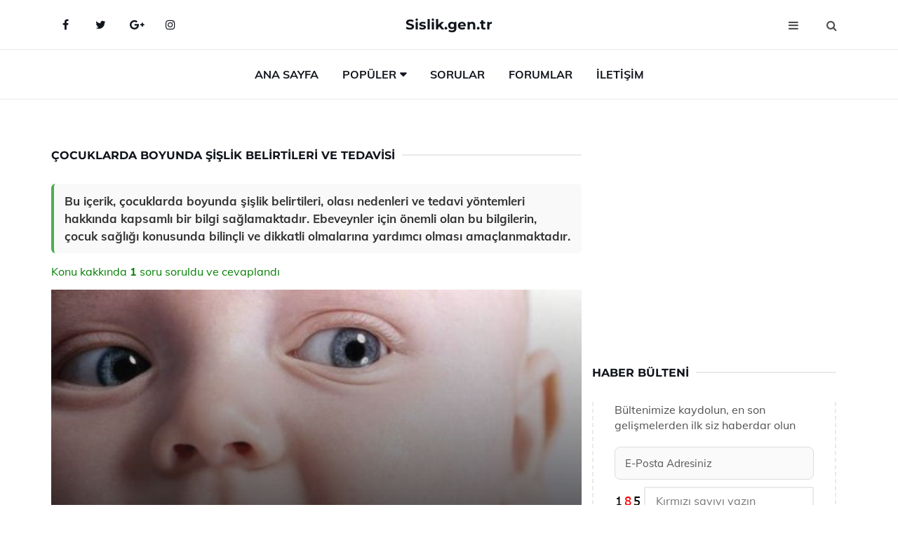

--- FILE ---
content_type: text/html
request_url: https://www.sislik.gen.tr/cocuklarda-boyunda-sislik.html
body_size: 12379
content:
<!DOCTYPE html> <html lang="tr" dir="ltr"> <head> <meta charset="utf-8"> <meta name="viewport" content="width=device-width, initial-scale=1"> <title>Çocuklarda Boyunda Şişlik Belirtileri ve Tedavisi</title> <meta name="description" content="Bu içerik, çocuklarda boyunda şişlik belirtileri, olası nedenleri ve tedavi yöntemleri hakkında kapsamlı bir bilgi sağlamaktadır. Ebeveynler için önemli ol"> <meta name="keywords" content="çocuklarda şişlik, boyun şişliği, lenf bezleri, enfeksiyonlar, guatr hastalığı, belirtiler, tedavi, önleyici tedbirler, sağlık kontrolleri, bağışıklık sistemi"> <meta name="author" content="sislik.gen.tr"> <meta name="robots" content="index, follow"> <link rel="canonical" href="https://www.sislik.gen.tr/cocuklarda-boyunda-sislik.html"> <!-- Favicon --> <link rel="icon" href="/images/favicon.ico" type="image/x-icon"> <link rel="apple-touch-icon" sizes="180x180" href="/images/apple-touch-icon.png"> <meta name="theme-color" content="#ffffff"> <!-- Open Graph --> <meta property="og:type" content="article"> <meta property="og:title" content="Çocuklarda Boyunda Şişlik Belirtileri ve Tedavisi"> <meta property="og:description" content="Bu içerik, çocuklarda boyunda şişlik belirtileri, olası nedenleri ve tedavi yöntemleri hakkında kapsamlı bir bilgi sağlamaktadır. Ebeveynler için önemli ol"> <meta property="og:url" content="https://www.sislik.gen.tr/cocuklarda-boyunda-sislik.html"> <meta property="og:image" content="https://www.sislik.gen.tr/images/Cocuklarda-Boyunda-Sislik-39.jpg"> <!-- Structured Data --> <script type="application/ld+json"> { "@context": "https://schema.org", "@type": "Article", "headline": "Çocuklarda Boyunda Şişlik Belirtileri ve Tedavisi", "description": "Bu içerik, çocuklarda boyunda şişlik belirtileri, olası nedenleri ve tedavi yöntemleri hakkında kapsamlı bir bilgi sağlamaktadır. Ebeveynler için önemli ol", "image": "https://www.sislik.gen.tr/images/Cocuklarda-Boyunda-Sislik-39.jpg", "author": {"@type": "Organization","name": "sislik.gen.tr"}, "publisher": {"@type": "Organization","name": "sislik.gen.tr"}, "datePublished": "2025-12-05" } </script> <!-- LCP IMAGE PRELOAD --> <link rel="preload" as="image" fetchpriority="high" href="/images/Cocuklarda-Boyunda-Sislik-39.jpg"> <!-- JS PRELOAD --> <link rel="preload" href="/js/main.js?v=08TPP" as="script"> <!-- Bootstrap 5 Custom (SENİN İÇİN ÖZEL) --> <link rel="preload" href="/css/bootstrap.min.css?v=08TPP" as="style"> <link rel="stylesheet" href="/css/bootstrap.min.css?v=08TPP"> <noscript><link rel="stylesheet" href="/css/bootstrap.min.css?v=08TPP"></noscript> <!-- FontAwesome --> <link rel="preload" href="/css/font-awesome.min.css" as="style"> <link rel="stylesheet" href="/css/font-awesome.min.css" media="print" onload="this.media='all'"> <noscript><link rel="stylesheet" href="/css/font-awesome.min.css"></noscript> <!-- Custom Font Files --> <link rel="preload" href="/fonts/fonts.css?v=08TPP" as="style"> <link rel="stylesheet" href="/fonts/fonts.css?v=08TPP" media="print" onload="this.media='all'"> <noscript><link rel="stylesheet" href="/fonts/fonts.css?v=08TPP"></noscript> <!-- CRITICAL STYLE.CSS (Menu + Responsive) --> <link rel="preload" href="/css/style.css?v=08TPP" as="style"> <link rel="stylesheet" href="/css/style.css?v=08TPP"> <noscript><link rel="stylesheet" href="/css/style.css?v=08TPP"></noscript> <!-- FONT PRELOAD --> <link rel="preload" href="/fonts/JTUSjIg1_i6t8kCHKm459Wlhyw.woff2" as="font" type="font/woff2" crossorigin> <link rel="preload" href="/fonts/7Auwp_0qiz-afTLGLQ.woff2" as="font" type="font/woff2" crossorigin> <link rel="preload" href="/fonts/fontawesome-webfont.woff2?v=4.7.0" as="font" type="font/woff2" crossorigin> <!-- INLINE CRITICAL FIXES --> <style> /* FontAwesome inline fix */ @font-face { font-family: 'FontAwesome'; src: url('/fonts/fontawesome-webfont.woff2?v=4.7.0') format('woff2'), url('/fonts/fontawesome-webfont.woff?v=4.7.0') format('woff'); font-display: swap; } /* Header/Dropdown CLS fixes */ header { min-height: 60px; } .section { min-height: 250px; } .nav-aside-menu li a { display:block; min-height:22px; line-height:22px; padding:3px 5px; } .nav-menu .dropdown { position:absolute!important; opacity:0!important; visibility:hidden!important; top:100%; left:0; } .nav-menu li.has-dropdown:hover .dropdown { opacity:1!important; visibility:visible!important; } .aside-widget { min-height:60px; } .fa { width:1em; display:inline-block; } </style> </head> <body> <!-- HEADER --> <header id="header" class="headbosluk"> <!-- NAV --> <div id="nav" style="position:fixed;top: 0; width: 100%; z-index:500; background-color:#FFFFFF;"> <!-- Top Nav --> <div id="nav-top"> <div class="container"> <!-- social --> <ul class="nav-social"> <li><a href="#" aria-label="Facebook-main"><i class="fa fa-facebook"></i></a></li> <li><a href="#" aria-label="Twitter-main"><i class="fa fa-twitter"></i></a></li> <li><a href="#" aria-label="google-main"><i class="fa fa-google-plus"></i></a></li> <li><a href="#" aria-label="Instagram-main"><i class="fa fa-instagram"></i></a></li> </ul> <!-- /social --> <!-- logo --> <div class="nav-logo"> <span class="menubaslik"><a href="/index.html" class="logo title">Sislik.gen.tr</a></span> </div> <!-- /logo --> <!-- search & aside toggle --> <div class="nav-btns"> <button class="aside-btn" aria-label="menu"><i class="fa fa-bars"></i></button> <button class="search-btn" aria-label="search"><i class="fa fa-search"></i></button> <div id="nav-search"> <form method="get" action="/arama/"> <input class="input" name="q" placeholder="Aranacak Kelime..."> </form> <button class="nav-close search-close" aria-label="close"> <span></span> </button> </div> </div> <!-- /search & aside toggle --> </div> </div> <!-- /Top Nav --> <!-- Main Nav --> <div id="nav-bottom"> <div class="container"> <!-- nav --> <ul class="nav-menu"> <li><a href="/index.html">Ana Sayfa</a></li> <li class="has-dropdown megamenu"> <a href="#">Popüler</a> <div class="dropdown"> <div class="dropdown-body"> <div class="row"> <div class="col-md-3"> <ul class="dropdown-list"> <li><a href="/karin-sisligi.html">Karın Şişliği Nedenleri?</a></li> <li><a href="/yuzde-sislik.html">Yüzde Şişlik Nedenleri?</a></li> <li><a href="/karin-bolgesinde-sislik.html">Karın Bölgesinde Şişlik Belirtileri ve Tedavisi</a></li> <li><a href="/ayakta-sislik.html">Ayakta Şişlik Belirtileri ve Tedavisi</a></li> <li><a href="/kulak-arkasinda-agrili-sislik.html">Kulak Arkasında Ağrılı Şişlik Belirtileri ve Tedavisi</a></li> </ul> </div> <div class="col-md-3"> <ul class="dropdown-list"> <li><a href="/dudak-sisligi.html">Dudak Şişliği Belirtileri ve Tedavisi</a></li> <li><a href="/testiste-sislik.html">Testiste Şişlik Belirtileri ve Tedavisi</a></li> <li><a href="/bademcik-sisligi.html">Bademcik Şişliği Belirtileri ve Tedavisi</a></li> <li><a href="/cene-altinda-sislik.html">Çene Altında Şişlik Belirtileri ve Tedavisi</a></li> <li><a href="/rahim-agzinda-sislik.html">Rahim Ağzında Şişlik Belirtileri ve Tedavisi</a></li> </ul> </div> <div class="col-md-3"> <ul class="dropdown-list"> <li><a href="/bogaz-sisligine-ne-iyi-gelir.html">Boğaz Şişliğine Ne İyi Gelir?</a></li> <li><a href="/bademcik-sisligi.html">Bademcik Şişliği Belirtileri ve Tedavisi</a></li> <li><a href="/sag-kulak-arkasinda-sislik.html">Sağ Kulak Arkasında Şişlik Belirtileri ve Tedavisi</a></li> <li><a href="/kafada-sivilce-gibi-sislik.html">Kafada Sivilce Gibi Şişlik Nedenleri?</a></li> <li><a href="/karin-sisligi-nasil-gecer.html">Karın Şişliği Nasıl Geçer?</a></li> </ul> </div> <div class="col-md-3"> <ul class="dropdown-list"> <li><a href="/asiri-karin-sisligi.html">Aşırı Karın Şişliği Neden Olur?</a></li> <li><a href="/ayak-sisligine-ne-iyi-gelir.html">Ayak Şişliğine Ne İyi Gelir?</a></li> <li><a href="/karinda-asiri-sislik.html">Karında Aşırı Şişlik Belirtileri ve Tedavisi</a></li> <li><a href="/memede-sislik.html">Memede Şişlik Belirtileri ve Tedavisi</a></li> <li><a href="/bebeklerde-karin-sisligi.html">Bebeklerde Karın Şişliği Belirtileri ve Tedavisi</a></li> </ul> </div> </div> </div> </div> </li> <li><a href="/soru">Sorular</a></li> <li><a href="/forum">Forumlar</a></li> <li><a href="/iletisim">İletişim</a></li> </ul> <!-- /nav --> </div> </div> <!-- /Main Nav --> <!-- Aside Nav --> <div id="nav-aside"> <ul class="nav-aside-menu"> <li><a href="/index.html">Ana Sayfa</a></li> <li><a href="/forum">Foruma Soru Sor</a></li> <li><a href="/soru">Sıkça Sorulan Sorular</a></li> <li><a href="/cok-okunan">Çok Okunanlar</a> <li><a href="/editorun-sectigi">Editörün Seçtiği</a></li> <li><a href="/populer">Popüler İçerikler</a></li> <li><a href="/ilginizi-cekebilir">İlginizi Çekebilir</a></li> <li><a href="/iletisim">İletişim</a></li> </ul> <button class="nav-close nav-aside-close" aria-label="close"><span></span></button> </div> <!-- /Aside Nav --> </div> <!-- /NAV --> </header> <!-- /HEADER --> <!-- SECTION --> <div class="section"> <!-- container --> <div class="container"> <!-- row --> <div class="row" style="margin-left:3px; margin-right:3px;"> <div class="col-md-8"> <!-- row --> <div class="row"> <main id="main-content"> <!---- Json NewsArticle ----> <script type="application/ld+json"> { "@context": "https://schema.org", "@type": "NewsArticle", "articleSection": "Genel", "mainEntityOfPage": {"@type": "WebPage", "@id": "https://sislik.gen.tr/cocuklarda-boyunda-sislik.html"}, "headline": "Çocuklarda Boyunda Şişlik Belirtileri ve Tedavisi", "image": { "@type": "ImageObject", "url": "https://sislik.gen.tr/images/Cocuklarda-Boyunda-Sislik-39.jpg", "width": 545, "height": 363 }, "datePublished": "2024-09-20T11:01:39+03:00", "dateModified": "2024-09-20T11:01:39+03:00", "wordCount": 509, "inLanguage": "tr-TR", "keywords": "çocuklarda şişlik, boyun şişliği, lenf bezleri, enfeksiyonlar, guatr hastalığı, belirtiler, tedavi, önleyici tedbirler, sağlık kontrolleri, bağışıklık sistemi", "description": "Bu içerik, çocuklarda boyunda şişlik belirtileri, olası nedenleri ve tedavi yöntemleri hakkında kapsamlı bir bilgi sağlamaktadır. Ebeveynler için önemli ol", "articleBody": "Bu içerik, çocuklarda boyunda şişlik belirtileri, olası nedenleri ve tedavi yöntemleri hakkında kapsamlı bir bilgi sağlamaktadır. Ebeveynler için önemli olan bu bilgilerin, çocuk sağlığı konusunda bilinçli ve dikkatli olmalarına yardımcı olması amaçlanmaktadır. Çocuklarda Boyunda Şişlik Belirtileri ve TedavisiÇocuklarda boyunda meydana gelen şişlik, pek çok farklı nedenden kaynaklanabilir. Bu durum, ebeveynler için endişe verici olabilir ve genellikle çocuğun sağlığı konusunda kaygı yaratır. Bu makalede, çocuklarda boyunda şişlik belirtileri, olası nedenleri ve tedavi yöntemleri hakkında detaylı bilgiler sunulacaktır.Boyunda Şişlik NedenleriBoyunda şişlik, çeşitli sağlık sorunlarının bir belirtisi olabilir. Aşağıda, bu duruma yol açabilecek bazı yaygın nedenler sıralanmıştır:Enfeksiyonlar: Viral veya bakteriyel enfeksiyonlar, boyunda lenf bezlerinin şişmesine neden olabilir.Lenfadenopati: Vücudun bağışıklık sisteminin bir parçası olan lenf bezleri, enfeksiyon veya diğer hastalıklar nedeniyle büyüyebilir.Tiroid Hastalıkları: Tiroid bezinin aşırı veya yetersiz çalışması, boyunda şişlik hissine yol açabilir.Tümörler: Hem iyi huylu hem de kötü huylu tümörler boyunda şişlik oluşturabilir.Travma: Boyun bölgesine alınan darbeler veya yaralanmalar sonrasında şişlik oluşabilir.BelirtilerÇocuklarda boyunda şişlik genellikle şu belirtilerle birlikte görülebilir:Şişlik veya yumru hissiAğrı veya hassasiyetYutma güçlüğüSes değişiklikleriYüksek ateşGenel halsizlik veya yorgunlukTedavi YöntemleriBoyunda şişlik tedavisi, altta yatan nedene bağlı olarak değişiklik göstermektedir. Genel olarak, aşağıdaki tedavi yöntemleri uygulanabilir:İlaç Tedavisi: Bakteriyel enfeksiyonlar için antibiyotikler, ağrı veya ateş için ateş düşürücü ilaçlar kullanılabilir.Dinlenme: Çocuğun dinlenmesi, iyileşme sürecini destekleyebilir.Soğuk Kompres: Şişliği azaltmak için boyun bölgesine soğuk kompres uygulanabilir.Cerrahi Müdahale: Eğer şişlik bir tümör veya kistten kaynaklanıyorsa, cerrahi müdahale gerekebilir.Ne Zaman Doktora Başvurulmalı?Eğer çocuğunuzda aşağıdaki durumlar söz konusuysa, derhal bir doktora başvurulmalıdır:Şişlik hızla büyüyorsaAteş, titreme veya genel kötüleşme belirtileri varsaYutma güçlüğü veya solunum problemleri yaşıyorsaŞişlikte sertlik veya ağrı varsaSonuçÇocuklarda boyunda şişlik, çeşitli sağlık sorunlarının bir belirtisi olabileceğinden, dikkatli bir değerlendirme gerektirir. Ebeveynlerin bu tür belirtileri gözlemlemesi ve gerektiğinde sağlık profesyonelleri ile iletişime geçmesi önemlidir. Sağlıklı bir yaşam için erken teşhis ve tedavi büyük bir önem taşımaktadır.Ekstra Bilgiler- Çocuklarda boyunda şişlik, genellikle geçici bir durumdur ancak bazı vakalarda ciddi sağlık sorunlarına işaret edebilir.- Ebeveynlerin çocuklarının sağlık durumunu düzenli olarak gözlemlemesi ve olağan dışı belirtiler konusunda dikkatli olması gerekir.- Alerjik reaksiyonlar da boyunda şişlik hissine yol açabilir; bu nedenle alerjenlerden kaçınılması önerilir.- Çocukların sağlıklı bir bağışıklık sistemine sahip olmalarını desteklemek için dengeli beslenme ve yeterli uyku önemlidir.Bu makale, çocuklarda boyunda şişlik belirtileri ve tedavi yöntemleri hakkında kapsamlı bir bilgi sunmayı amaçlamaktadır. Ebeveynlerin, çocuklarının sağlığı konusunda bilinçli ve dikkatli olmaları büyük önem taşımaktadır.", "author": { "@type": "Person", "name": "suraye", "url": "https://sislik.gen.tr/author/suraye" }, "publisher": { "@type": "Organization", "name": "Şişlik Hastalıkları", "logo": { "@type": "ImageObject", "url": "https://sislik.gen.tr/images/logo.png", "width": 600, "height": 60 } } } </script> <!---- Json NewsArticle ----> <!-- row --> <div class="row"> <div class="col-md-12"> <div class="section-row"> <div class="section-title"> <h1 class="title">Çocuklarda Boyunda Şişlik Belirtileri ve Tedavisi</h1> </div> <div class="manset-ozet" style="margin-bottom:15px; margin-top:10px;"><b>Bu içerik, çocuklarda boyunda şişlik belirtileri, olası nedenleri ve tedavi yöntemleri hakkında kapsamlı bir bilgi sağlamaktadır. Ebeveynler için önemli olan bu bilgilerin, çocuk sağlığı konusunda bilinçli ve dikkatli olmalarına yardımcı olması amaçlanmaktadır.</b></div> <div style="margin-bottom:15px; margin-top:10px; "><a href="#sorular" style="color:green">Konu kakkında <b>1</b> soru soruldu ve cevaplandı</a></div> <div class="post post-thumb" data-no-lazy="true"> <a class="post-img" href="/cocuklarda-boyunda-sislik.html"> <img src="/images/Cocuklarda-Boyunda-Sislik-39.jpg" width="800" height="400" fetchpriority="high" decoding="async" data-no-lazy="true" style="max-width:100%;height:auto;max-height:400px;object-fit:cover;" aria-label="Çocuklarda Boyunda Şişlik Belirtileri ve Tedavisi" alt="Çocuklarda Boyunda Şişlik Belirtileri ve Tedavisi" title="Çocuklarda Boyunda Şişlik Belirtileri ve Tedavisi" > </a> </div> <!-- post share --> <div class="section-row"> <div class="post-share"> <a href="https://www.facebook.com/sharer.php?u=https://www.sislik.gen.tr/cocuklarda-boyunda-sislik.html" class="social-facebook" aria-label="facebook" target="_blank" rel="noreferrer"><i class="fa fa-facebook"></i></a> <a href="https://twitter.com/intent/tweet?text=Çocuklarda Boyunda Şişlik Belirtileri ve Tedavisi - https://www.sislik.gen.tr/cocuklarda-boyunda-sislik.html" class="social-twitter" aria-label="twitter" target="_blank" rel="noreferrer"><i class="fa fa-twitter"></i></a> <a href="https://pinterest.com/pin/create/button/?url=https://www.sislik.gen.tr/cocuklarda-boyunda-sislik.html&media=https://www.sislik.gen.tr/images/Cocuklarda-Boyunda-Sislik-39.jpg&description=Çocuklarda Boyunda Şişlik Belirtileri ve Tedavisi" class="social-pinterest" aria-label="pinterest" rel="noreferrer"><i class="fa fa-pinterest"></i></a> <a href="whatsapp://send?text=Çocuklarda Boyunda Şişlik Belirtileri ve Tedavisi - https://www.sislik.gen.tr/cocuklarda-boyunda-sislik.html" aria-label="whatsapp" data-action="share/whatsapp/share" class="social-whatsapp" rel="noreferrer"><i class="fa fa-whatsapp"></i></a> 20 Eylül 2024 </div> </div> <!-- /post share --> <!-- post content --> <div class="baslik-row"> <table width="100%" border="0"> <tr> <td><div>Çocuklarda boyunda meydana gelen şişlik, pek çok farklı nedenden kaynaklanabilir. Bu durum, ebeveynler için endişe verici olabilir ve genellikle çocuğun sağlığı konusunda kaygı yaratır. Bu makalede, çocuklarda boyunda şişlik belirtileri, olası nedenleri ve tedavi yöntemleri hakkında detaylı bilgiler sunulacaktır.</div><div><br></div><div><b><H2>Boyunda Şişlik Nedenleri</H2></b></div><div><br></div><div>Boyunda şişlik, çeşitli sağlık sorunlarının bir belirtisi olabilir. Aşağıda, bu duruma yol açabilecek bazı yaygın nedenler sıralanmıştır:<ul><li>Enfeksiyonlar: Viral veya bakteriyel enfeksiyonlar, boyunda lenf bezlerinin şişmesine neden olabilir.</li><li>Lenfadenopati: Vücudun bağışıklık sisteminin bir parçası olan lenf bezleri, enfeksiyon veya diğer hastalıklar nedeniyle büyüyebilir.</li><li>Tiroid Hastalıkları: Tiroid bezinin aşırı veya yetersiz çalışması, boyunda şişlik hissine yol açabilir.</li><li>Tümörler: Hem iyi huylu hem de kötü huylu tümörler boyunda şişlik oluşturabilir.</li><li>Travma: Boyun bölgesine alınan darbeler veya yaralanmalar sonrasında şişlik oluşabilir.</li></ul></div><div><br></div><div class=adsorta><script async src="https://pagead2.googlesyndication.com/pagead/js/adsbygoogle.js?client=ca-pub-5412374015959795" crossorigin="anonymous"></script> <!-- 338 x 280 orta --> <ins class="adsbygoogle" style="display:block" data-ad-client="ca-pub-5412374015959795" data-ad-slot="1799248473" data-ad-format="auto" data-full-width-responsive="true"></ins> <script> (adsbygoogle = window.adsbygoogle || []).push({}); </script></div><div><b><H3>Belirtiler</H3></b></div><div><br></div><div>Çocuklarda boyunda şişlik genellikle şu belirtilerle birlikte görülebilir:<ul><li>Şişlik veya yumru hissi</li><li>Ağrı veya hassasiyet</li><li>Yutma güçlüğü</li><li>Ses değişiklikleri</li><li>Yüksek ateş</li><li>Genel halsizlik veya yorgunluk</li></ul></div><div><br></div><div><b><H4>Tedavi Yöntemleri</H4></b></div><div><br></div><div>Boyunda şişlik tedavisi, altta yatan nedene bağlı olarak değişiklik göstermektedir. Genel olarak, aşağıdaki tedavi yöntemleri uygulanabilir:<ul><li>İlaç Tedavisi: Bakteriyel enfeksiyonlar için antibiyotikler, ağrı veya ateş için ateş düşürücü ilaçlar kullanılabilir.</li><li>Dinlenme: Çocuğun dinlenmesi, iyileşme sürecini destekleyebilir.</li><li>Soğuk Kompres: Şişliği azaltmak için boyun bölgesine soğuk kompres uygulanabilir.</li><li>Cerrahi Müdahale: Eğer şişlik bir tümör veya kistten kaynaklanıyorsa, cerrahi müdahale gerekebilir.</li></ul></div><div><br></div><div><b><H5>Ne Zaman Doktora Başvurulmalı?</H5></b></div><div><br></div><div>Eğer çocuğunuzda aşağıdaki durumlar söz konusuysa, derhal bir doktora başvurulmalıdır:<ul><li>Şişlik hızla büyüyorsa</li><li>Ateş, titreme veya genel kötüleşme belirtileri varsa</li><li>Yutma güçlüğü veya solunum problemleri yaşıyorsa</li><li>Şişlikte sertlik veya ağrı varsa</li></ul></div><div><br></div><div><b><H6>Sonuç</H6></b></div><div><br></div><div>Çocuklarda boyunda şişlik, çeşitli sağlık sorunlarının bir belirtisi olabileceğinden, dikkatli bir değerlendirme gerektirir. Ebeveynlerin bu tür belirtileri gözlemlemesi ve gerektiğinde sağlık profesyonelleri ile iletişime geçmesi önemlidir. Sağlıklı bir yaşam için erken teşhis ve tedavi büyük bir önem taşımaktadır.</div><div><br></div><div><b><H6>Ekstra Bilgiler</H6></b></div><div><br></div>- Çocuklarda boyunda şişlik, genellikle geçici bir durumdur ancak bazı vakalarda ciddi sağlık sorunlarına işaret edebilir.- Ebeveynlerin çocuklarının sağlık durumunu düzenli olarak gözlemlemesi ve olağan dışı belirtiler konusunda dikkatli olması gerekir.- Alerjik reaksiyonlar da boyunda şişlik hissine yol açabilir; bu nedenle alerjenlerden kaçınılması önerilir.- Çocukların sağlıklı bir bağışıklık sistemine sahip olmalarını desteklemek için dengeli beslenme ve yeterli uyku önemlidir.</div><div><br></div><div>Bu makale, çocuklarda boyunda şişlik belirtileri ve tedavi yöntemleri hakkında kapsamlı bir bilgi sunmayı amaçlamaktadır. Ebeveynlerin, çocuklarının sağlığı konusunda bilinçli ve dikkatli olmaları büyük önem taşımaktadır.</td> </tr> </table> </div> <p> <!-- /Ek sayfalar ---------> <!-- /Ek sayfalar ---------> <!-- soru sor --> <div class="section-row" id="sorular"> <div class="section-title"> <span class="title menubaslik">Yeni Soru Sor / Yorum Yap</span> </div> <div id="output"> <form id="myform"> <input type="hidden" name="alan" value="yeni-yorum"> <input type="hidden" name="segment" value="6649bd6746c53709d4bee277"> <div class="row"> <div class="col-md-12"> <div class="form-group"> <textarea class="input" name="yorum" id="yorum" placeholder="Sorunuz yada yorumunuz" required></textarea> </div> </div> <div class="col-md-4"> <div class="form-group"> <input class="input" type="text" name="isim" id="isim" placeholder="İsim" required> </div> </div> <div class="col-md-1"> <div class="form-group"> <img src="/images/sifre.gif" loading="lazy" style="margin-top:5px;" width="40" height="23" alt="şifre" title="şifre" /> </div> </div> <div class="col-md-4"> <div class="form-group"> <input class="input" type="number" name="pass" id="gonder" placeholder="Kırmızı sayıyı yazın" autocomplete="off" required> </div> </div> <div class="col-md-2" > <button class="primary-button" id="btnSubmit">Gönder</button> </div> </div> </form> </div> </div> <!-- /soru sor --> <!-- post comments --> <div class="section-row" style="margin-top:30px;"> <div class="section-title"> <span class="title menubaslik">Sizden Gelen Sorular / Yorumlar </span> </div> <div class="post-comments"> <!-- comment --> <section itemscope itemtype="https://schema.org/QAPage"> <div itemprop="mainEntity" itemscope="" itemtype="https://schema.org/Question"> <meta itemprop="datePublished" content="2024-08-09T21:45:40+03:00"> <span itemprop="author" itemscope itemtype="https://schema.org/Person"> <meta itemprop="name" content="Soruyu Soran Topluluk Ekibi"> <meta itemprop="url" content="https://www.sislik.gen.tr/cocuklarda-boyunda-sislik.html"> </span> <div class="media" style="margin-bottom:30px;"> <div class="media-left"> <img class="media-object lazyload" src="/img/soru.svg" data-src="/img/soru.svg" width="50" height="50" alt="Soru işareti ikonu" title="Soru" loading="lazy" decoding="async" style="object-fit:contain;"> </div> <div class="media-body"> <div class="media-heading"> <span class="user" itemprop="name">Doğan</span> <span class="time"> 09 Ağustos 2024 Cuma </span> </div> <p itemprop="text">Çocuklarda boyunda şişlik yaşadığınızda, bu durumun altında yatan nedenleri merak ediyorum. Acaba enfeksiyon mu, yoksa doğuştan gelen bir kitle mi olabilir? Ayrıca, çocuğunuzun yaşadığı belirtiler arasında ateş, ağrı veya yutma güçlüğü var mıydı? Bu tarz belirtiler gözlemlendiyse, bir uzmana başvurmanın ne kadar önemli olduğunu düşünüyor musunuz? Ayrıca, bu süreçte çocuğunuzun beslenme ve hijyen kurallarına dikkat etmesi gerektiği hakkında ne düşünüyorsunuz? Erken teşhis ve tedavi ile bu durumun üstesinden gelebileceğinizi biliyor muydunuz?</p> <!--------- cevap bolumu ----------------> <button type="button" onclick="mycevap66b68e04d70cd8574c0647a2()" class="reply" style="cursor:pointer; margin-bottom:20px;"> Cevap yaz </button> <script> function mycevap66b68e04d70cd8574c0647a2() { var x = document.getElementById("diva66b68e04d70cd8574c0647a2"); if (x.style.display === "none") { x.style.display = "block"; } else { x.style.display = "none"; } } </script> <div id="diva66b68e04d70cd8574c0647a2" class="cevap-container" data-yid="66b68e04d70cd8574c0647a2" style="display:none; margin-top:10px;"> <div id="output66b68e04d70cd8574c0647a2" class="cevap-output"> <form class="cevap-form" data-yid="66b68e04d70cd8574c0647a2"> <input type="hidden" name="alan" value="yorum-cevap"> <input type="hidden" name="anasegment" value="6649bd6746c53709d4bee277"> <input type="hidden" name="segment" value="66b68e04d70cd8574c0647a2"> <div class="row"> <div class="col-md-12"> <div class="form-group"> <textarea class="input" name="yorum" placeholder="Cevabınız" required></textarea> </div> </div> <div class="col-md-5"> <div class="form-group"> <input class="input" type="text" name="isim" placeholder="İsim" required> </div> </div> <div class="col-md-1"> <div class="form-group"> <img src="/images/sifre.gif" loading="lazy" style="margin-top:5px;" width="40" height="23" alt="şifre"> </div> </div> <div class="col-md-3"> <div class="form-group"> <input class="input" type="number" name="pass" placeholder="Kırmızı sayı?" autocomplete="off" required> </div> </div> <div class="col-md-2"> <button class="primary-button cevap-btn" data-yid="66b68e04d70cd8574c0647a2"> Gönder </button> </div> </div> </form> </div> </div> <!--------- cevap bolumu ----------------> <div style="font-size:13px;display:none"><span itemprop="answerCount">1</span>. Cevap</div> <div itemprop="suggestedAnswer" itemscope itemtype="http://schema.org/Answer"> <meta itemprop="datePublished" content="2024-08-09T21:45:40+03:00"> <meta itemprop="url" content="https://www.sislik.gen.tr/cocuklarda-boyunda-sislik.html"> <span itemprop="author" itemscope itemtype="https://schema.org/Person"> <meta itemprop="name" content="Site Destek Ekibi"> <meta itemprop="url" content="https://www.sislik.gen.tr/cocuklarda-boyunda-sislik.html"> </span> <meta itemprop="upvoteCount" content="5"> <div class="media media-author"> <div class="media-left"> <img class="media-object lazyload" data-src="/img/cevap.svg" src="/img/cevap.svg" width="50" height="50" style="object-fit:cover;" alt="cevap" title="cevap" loading="lazy" decoding="async"> </div> <div class="media-body"> <div class="media-heading"> <span class="admin" itemprop="name">Admin</span> <span class="time"> 09 Ağustos 2024 Cuma </span> </div> <p itemprop="text">Doğan, <br><br><b>Çocuklarda Boyda Şişlik Nedenleri</b> <br>Çocuklarda boyda şişlik, birçok farklı nedenden kaynaklanabilir. Enfeksiyonlar, genellikle en yaygın nedenlerden biridir ve vücudun bağışıklık tepkisi sonucunda şişlik oluşabilir. Bunun yanı sıra, doğuştan gelen kitleler veya tümörler de boyda şişlik yapabilir. Bu durumların her biri, çocuğun genel sağlığı üzerinde farklı etkilere sahip olabilir.<br><br><b>Belirtiler ve Uzman Başvurusu</b> <br>Ateş, ağrı veya yutma güçlüğü gibi belirtiler varsa, bir uzmana başvurmanın önemi oldukça büyüktür. Bu tür belirtiler, altta yatan bir sağlık sorununun habercisi olabilir ve erken teşhis, tedavi sürecini kolaylaştırır. Dolayısıyla, bu durumları gözlemlemeniz ve bir sağlık profesyoneline danışmanız son derece önemlidir.<br><br><b>Beslenme ve Hijyen Kuralları</b> <br>Çocuğunuzun beslenme ve hijyen kurallarına dikkat etmesi, sağlığını korumak açısından kritik bir faktördür. Dengeli bir beslenme, bağışıklık sistemini güçlendirir ve enfeksiyon riskini azaltabilir. Hijyen kurallarına uyulması ise, olası enfeksiyonların önlenmesine yardımcı olur.<br><br><b>Erken Teşhis ve Tedavi</b> <br>Erken teşhis ve tedavi imkanı, birçok sağlık sorunuyla başa çıkmada en önemli unsurlardan biridir. Durum ne olursa olsun, zamanında müdahale, tedavi sürecini olumlu yönde etkileyebilir. Bu nedenle, çocuğunuzun sağlığı ile ilgili herhangi bir endişeniz varsa, bir uzmana danışmayı ihmal etmeyin.</p> </div> </div> <!-- /comment --> </div> </div> <!-- /comment --> </div> </section> </div> </div> <!-- /post comments --> </div> </div> </div> </main> <!-- ad --> <div class="col-md-12 section-row text-center"> <script async src="https://pagead2.googlesyndication.com/pagead/js/adsbygoogle.js?client=ca-pub-5412374015959795" crossorigin="anonymous"></script> <!-- 338 x 280 orta --> <ins class="adsbygoogle" style="display:block" data-ad-client="ca-pub-5412374015959795" data-ad-slot="1799248473" data-ad-format="auto" data-full-width-responsive="true"></ins> <script> (adsbygoogle = window.adsbygoogle || []).push({}); </script> </div> <!-- /ad --> <div class="col-md-12"> <div class="section-title"> <span class="title menubaslik">Çok Okunanlar</span> </div> </div> <!-- post --> <div class="col-md-6"> <div class="post"> <a class="post-img" href="/ayak-ustunde-sislik.html"> <picture> <!-- Mobil için daha küçük boyut --> <source srcset="/images/285x190/Ayak-Ustunde-Sislik-16.webp" media="(max-width: 480px)" type="image/webp"> <!-- Varsayılan masaüstü (senin şu anki kodun ile aynı) --> <source srcset="/images/360x240/Ayak-Ustunde-Sislik-16.webp" type="image/webp"> <!-- Lazyload img fallback (senin mevcut kodun ile birebir aynı) --> <img data-src="/images/360x240/Ayak-Ustunde-Sislik-16.webp" src="/images/360x240/Ayak-Ustunde-Sislik-16.webp" width="360" height="240" style="object-fit:cover;object-position:center;" alt="Ayak Üstünde Şişlik Belirtileri ve Tedavisi" title="Ayak Üstünde Şişlik Belirtileri ve Tedavisi" class="lazyload" > </picture> </a> </a> <div class="post-body"> <div class="post-category"> <a href="/cok-okunan" title="Çok Okunan">Çok Okunan</a> </div> <span class="post-title linkbaslik"><a href="/ayak-ustunde-sislik.html">Ayak Üstünde Şişlik Belirtileri ve Tedavisi</a></span> <ul class="post-meta"> <li> 23 Eylül 2024 Pazartesi </li> </ul> </div> </div> </div> <!-- /post --> <!-- post --> <div class="col-md-6"> <div class="post"> <a class="post-img" href="/bademcik-sisligine-ne-iyi-gelir.html"> <picture> <!-- Mobil için daha küçük boyut --> <source srcset="/images/285x190/Bademcik-Sisligine-Ne-Iyi-Gelir-75.webp" media="(max-width: 480px)" type="image/webp"> <!-- Varsayılan masaüstü (senin şu anki kodun ile aynı) --> <source srcset="/images/360x240/Bademcik-Sisligine-Ne-Iyi-Gelir-75.webp" type="image/webp"> <!-- Lazyload img fallback (senin mevcut kodun ile birebir aynı) --> <img data-src="/images/360x240/Bademcik-Sisligine-Ne-Iyi-Gelir-75.webp" src="/images/360x240/Bademcik-Sisligine-Ne-Iyi-Gelir-75.webp" width="360" height="240" style="object-fit:cover;object-position:center;" alt="Bademcik Şişliğine Ne İyi Gelir?" title="Bademcik Şişliğine Ne İyi Gelir?" class="lazyload" > </picture> </a> <div class="post-body"> <div class="post-category"> <a href="/cok-okunan" title="Çok Okunan">Çok Okunan</a> </div> <span class="post-title linkbaslik"><a href="/bademcik-sisligine-ne-iyi-gelir.html">Bademcik Şişliğine Ne İyi Gelir?</a></span> <ul class="post-meta"> <li> 23 Eylül 2024 Pazartesi </li> </ul> </div> </div> </div> <!-- /post --> <div class="clearfix visible-md visible-lg"></div> <!-- post --> <div class="col-md-6"> <div class="post"> <a class="post-img" href="/erkeklerde-karin-sisligi.html"> <picture> <!-- Mobil için daha küçük boyut --> <source srcset="/images/285x190/Erkeklerde-Karin-Sisligi-44.webp" media="(max-width: 480px)" type="image/webp"> <!-- Varsayılan masaüstü (senin şu anki kodun ile aynı) --> <source srcset="/images/360x240/Erkeklerde-Karin-Sisligi-44.webp" type="image/webp"> <!-- Lazyload img fallback (senin mevcut kodun ile birebir aynı) --> <img data-src="/images/360x240/Erkeklerde-Karin-Sisligi-44.webp" src="/images/360x240/Erkeklerde-Karin-Sisligi-44.webp" width="360" height="240" style="object-fit:cover;object-position:center;" alt="Erkeklerde Karın Şişliği Belirtileri ve Tedavisi" title="Erkeklerde Karın Şişliği Belirtileri ve Tedavisi" class="lazyload" > </picture> </a> <div class="post-body"> <div class="post-category"> <a href="/cok-okunan" title="Çok Okunan">Çok Okunan</a> </div> <span class="post-title linkbaslik"><a href="/erkeklerde-karin-sisligi.html">Erkeklerde Karın Şişliği Belirtileri ve Tedavisi</a></span> <ul class="post-meta"> <li> 23 Eylül 2024 Pazartesi </li> </ul> </div> </div> </div> <!-- /post --> <!-- post --> <div class="col-md-6"> <div class="post"> <a class="post-img" href="/kulak-icinde-sislik.html"> <picture> <!-- Mobil için daha küçük boyut --> <source srcset="/images/285x190/Kulak-Icinde-Sislik-81.webp" media="(max-width: 480px)" type="image/webp"> <!-- Varsayılan masaüstü (senin şu anki kodun ile aynı) --> <source srcset="/images/360x240/Kulak-Icinde-Sislik-81.webp" type="image/webp"> <!-- Lazyload img fallback (senin mevcut kodun ile birebir aynı) --> <img data-src="/images/360x240/Kulak-Icinde-Sislik-81.webp" src="/images/360x240/Kulak-Icinde-Sislik-81.webp" width="360" height="240" style="object-fit:cover;object-position:center;" alt="Kulak İçinde Şişlik Belirtileri ve Tedavisi" title="Kulak İçinde Şişlik Belirtileri ve Tedavisi" class="lazyload" > </picture> </a> <div class="post-body"> <div class="post-category"> <a href="/cok-okunan" title="Çok Okunan">Çok Okunan</a> </div> <span class="post-title linkbaslik"><a href="/kulak-icinde-sislik.html">Kulak İçinde Şişlik Belirtileri ve Tedavisi</a></span> <ul class="post-meta"> <li> 30 Eylül 2024 Pazartesi </li> </ul> </div> </div> </div> <!-- /post --> </div> <!-- /row --> <!-- ad --> <div class="col-md-12 section-row text-center"> <script async src="https://pagead2.googlesyndication.com/pagead/js/adsbygoogle.js?client=ca-pub-5412374015959795" crossorigin="anonymous"></script> <!-- 338 x 280 orta --> <ins class="adsbygoogle" style="display:block" data-ad-client="ca-pub-5412374015959795" data-ad-slot="1799248473" data-ad-format="auto" data-full-width-responsive="true"></ins> <script> (adsbygoogle = window.adsbygoogle || []).push({}); </script> </div> <!-- /ad --> <!-- row --> <div class="row"> <div class="col-md-12"> <div class="section-title"> <span class="title menubaslik">Popüler İçerikler</span> </div> </div> <!-- post --> <div class="col-md-4"> <div class="post post-sm"> <a class="post-img" href="/deri-altinda-sislik.html"><img data-src="/images/225x150/Deri-Altinda-Sislik-95.webp" src="/images/225x150/Deri-Altinda-Sislik-95.webp" width="225" height="150" style="object-fit:cover;object-position:center;" aria-label="Deri Altında Şişlik Belirtileri ve Tedavisi" alt="Deri Altında Şişlik Belirtileri ve Tedavisi" title="Deri Altında Şişlik Belirtileri ve Tedavisi" class="lazyload"></a> <div class="post-body"> <div class="post-category"> <a href="/populer">Popüler İçerik</a> </div> <span class="post-title linkbaslik title-sm"><a href="/deri-altinda-sislik.html">Deri Altında Şişlik Belirtileri ve Tedavisi</a></span> <ul class="post-meta"> <li> 21 Eylül 2024 Cumartesi </li> </ul> </div> </div> </div> <!-- /post --> <!-- post --> <div class="col-md-4"> <div class="post post-sm"> <a class="post-img" href="/bacakta-sislik.html"><img data-src="/images/225x150/Bacakta-Sislik-63.webp" src="/images/225x150/Bacakta-Sislik-63.webp" width="225" height="150" style="object-fit:cover;object-position:center;" aria-label="Bacakta Şişlik Belirtileri ve Tedavisi" alt="Bacakta Şişlik Belirtileri ve Tedavisi" title="Bacakta Şişlik Belirtileri ve Tedavisi" class="lazyload"></a> <div class="post-body"> <div class="post-category"> <a href="/populer">Popüler İçerik</a> </div> <span class="post-title linkbaslik title-sm"><a href="/bacakta-sislik.html">Bacakta Şişlik Belirtileri ve Tedavisi</a></span> <ul class="post-meta"> <li> 25 Eylül 2024 Çarşamba </li> </ul> </div> </div> </div> <!-- /post --> <!-- post --> <div class="col-md-4"> <div class="post post-sm"> <a class="post-img" href="/sirtta-sislik.html"><img data-src="/images/225x150/Sirtta-Sislik-61.webp" src="/images/225x150/Sirtta-Sislik-61.webp" width="225" height="150" style="object-fit:cover;object-position:center;" aria-label="Sırtta Şişlik Belirtileri ve Tedavisi" alt="Sırtta Şişlik Belirtileri ve Tedavisi" title="Sırtta Şişlik Belirtileri ve Tedavisi" class="lazyload"></a> <div class="post-body"> <div class="post-category"> <a href="/editorun-sectigi">Editörün Seçtiği</a> </div> <span class="post-title linkbaslik title-sm"><a href="/sirtta-sislik.html">Sırtta Şişlik Belirtileri ve Tedavisi</a></span> <ul class="post-meta"> <li> 25 Eylül 2024 Çarşamba </li> </ul> </div> </div> </div> <!-- /post --> </div> <!-- /row --> <!-- row --> <div class="row"> <div class="col-md-12"> <div class="section-title"> <span class="title menubaslik">Editörün Seçtiği</span> </div> </div> <!-- post --> <div class="col-md-4"> <div class="post post-sm"> <a class="post-img" href="/kafada-sert-sislik.html"><img data-src="/images/225x150/Kafada-Sert-Sislik-68.webp" src="/images/225x150/Kafada-Sert-Sislik-68.webp" width="225" height="150" style="object-fit:cover;object-position:center;" aria-label="Kafada Sert Şişlik Belirtileri ve Tedavisi" alt="Kafada Sert Şişlik Belirtileri ve Tedavisi" title="Kafada Sert Şişlik Belirtileri ve Tedavisi" class="lazyload"></a> <div class="post-body"> <div class="post-category"> <a href="/editorun-sectigi">Editörün Seçtiği</a> </div> <span class="post-title linkbaslik title-sm"><a href="/kafada-sert-sislik.html">Kafada Sert Şişlik Belirtileri ve Tedavisi</a></span> <ul class="post-meta"> <li> 02 Ekim 2024 Çarşamba </li> </ul> </div> </div> </div> <!-- /post --> <!-- post --> <div class="col-md-4"> <div class="post post-sm"> <a class="post-img" href="/karnin-sol-alt-tarafinda-sislik.html"><img data-src="/images/225x150/Karnin-Sol-Alt-Tarafinda-Sislik-75.webp" src="/images/225x150/Karnin-Sol-Alt-Tarafinda-Sislik-75.webp" width="225" height="150" style="object-fit:cover;object-position:center;" aria-label="Karnın Sol Alt Tarafında Şişlik Belirtileri ve Tedavisi" alt="Karnın Sol Alt Tarafında Şişlik Belirtileri ve Tedavisi" title="Karnın Sol Alt Tarafında Şişlik Belirtileri ve Tedavisi" class="lazyload"></a> <div class="post-body"> <div class="post-category"> <a href="/editorun-sectigi">Editörün Seçtiği</a> </div> <span class="post-title linkbaslik title-sm"><a href="/karnin-sol-alt-tarafinda-sislik.html">Karnın Sol Alt Tarafında Şişlik Belirtileri ve Tedavisi</a></span> <ul class="post-meta"> <li> 20 Eylül 2024 Cuma </li> </ul> </div> </div> </div> <!-- /post --> <!-- post --> <div class="col-md-4"> <div class="post post-sm"> <a class="post-img" href="/yumurtalikta-sislik.html"><img data-src="/images/225x150/Yumurtalikta-Sislik-94.webp" src="/images/225x150/Yumurtalikta-Sislik-94.webp" width="225" height="150" style="object-fit:cover;object-position:center;" aria-label="Yumurtalıkta Şişlik Belirtileri ve Tedavisi" alt="Yumurtalıkta Şişlik Belirtileri ve Tedavisi" title="Yumurtalıkta Şişlik Belirtileri ve Tedavisi" class="lazyload"></a> <div class="post-body"> <div class="post-category"> <a href="/editorun-sectigi">Editörün Seçtiği</a> </div> <span class="post-title linkbaslik title-sm"><a href="/yumurtalikta-sislik.html">Yumurtalıkta Şişlik Belirtileri ve Tedavisi</a></span> <ul class="post-meta"> <li> 20 Eylül 2024 Cuma </li> </ul> </div> </div> </div> <!-- /post --> </div> <!-- /row --> <!-- row --> <div class="row"> <div class="col-md-12"> <div class="section-title"> <span class="title menubaslik">İlginizi Çekebilir</span> </div> </div> <!-- post --> <div class="col-md-4"> <div class="post post-sm"> <a class="post-img" href="/koltuk-altinda-sislik.html"> <picture> <!-- Mobil cihazlar için (130x85) --> <source srcset="/images/130x85/Koltuk-Altinda-Sislik-18.webp" media="(max-width: 480px)" type="image/webp"> <!-- Tablet / Orta ekran (225x150) --> <source srcset="/images/225x150/Koltuk-Altinda-Sislik-18.webp" media="(max-width: 768px)" type="image/webp"> <!-- Masaüstü varsayılan (225x150) --> <source srcset="/images/225x150/Koltuk-Altinda-Sislik-18.webp" type="image/webp"> <!-- Lazyload fallback (senin orijinal kodunun aynısı) --> <img data-src="/images/225x150/Koltuk-Altinda-Sislik-18.webp" src="/images/225x150/Koltuk-Altinda-Sislik-18.webp" width="225" height="150" style="object-fit:cover;object-position:center;" alt="Koltuk Altında Şişlik Belirtileri ve Tedavisi" title="Koltuk Altında Şişlik Belirtileri ve Tedavisi" class="lazyload"> </picture> </a> <div class="post-body"> <div class="post-category"> <a href="/ilginizi-cekebilir">İlginizi Çekebilir</a> </div> <span class="post-title linkbaslik title-sm"><a href="/koltuk-altinda-sislik.html">Koltuk Altında Şişlik Belirtileri ve Tedavisi</a></span> <ul class="post-meta"> <li> 23 Eylül 2024 Pazartesi </li> </ul> </div> </div> </div> <!-- /post --> <!-- post --> <div class="col-md-4"> <div class="post post-sm"> <a class="post-img" href="/elde-sislik.html"> <picture> <!-- Mobil cihazlar için (130x85) --> <source srcset="/images/130x85/Elde-Sislik-33.webp" media="(max-width: 480px)" type="image/webp"> <!-- Tablet / Orta ekran (225x150) --> <source srcset="/images/225x150/Elde-Sislik-33.webp" media="(max-width: 768px)" type="image/webp"> <!-- Masaüstü varsayılan (225x150) --> <source srcset="/images/225x150/Elde-Sislik-33.webp" type="image/webp"> <!-- Lazyload fallback (senin orijinal kodunun aynısı) --> <img data-src="/images/225x150/Elde-Sislik-33.webp" src="/images/225x150/Elde-Sislik-33.webp" width="225" height="150" style="object-fit:cover;object-position:center;" alt="Elde Şişlik Belirtileri ve Tedavisi" title="Elde Şişlik Belirtileri ve Tedavisi" class="lazyload"> </picture> </a> <div class="post-body"> <div class="post-category"> <a href="/ilginizi-cekebilir">İlginizi Çekebilir</a> </div> <span class="post-title linkbaslik title-sm"><a href="/elde-sislik.html">Elde Şişlik Belirtileri ve Tedavisi</a></span> <ul class="post-meta"> <li> 20 Eylül 2024 Cuma </li> </ul> </div> </div> </div> <!-- /post --> <!-- post --> <div class="col-md-4"> <div class="post post-sm"> <a class="post-img" href="/lenf-bezlerinde-sislik.html"> <picture> <!-- Mobil cihazlar için (130x85) --> <source srcset="/images/130x85/Lenf-Bezlerinde-Sislik-73.webp" media="(max-width: 480px)" type="image/webp"> <!-- Tablet / Orta ekran (225x150) --> <source srcset="/images/225x150/Lenf-Bezlerinde-Sislik-73.webp" media="(max-width: 768px)" type="image/webp"> <!-- Masaüstü varsayılan (225x150) --> <source srcset="/images/225x150/Lenf-Bezlerinde-Sislik-73.webp" type="image/webp"> <!-- Lazyload fallback (senin orijinal kodunun aynısı) --> <img data-src="/images/225x150/Lenf-Bezlerinde-Sislik-73.webp" src="/images/225x150/Lenf-Bezlerinde-Sislik-73.webp" width="225" height="150" style="object-fit:cover;object-position:center;" alt="Lenf Bezlerinde Şişlik Belirtileri ve Tedavisi" title="Lenf Bezlerinde Şişlik Belirtileri ve Tedavisi" class="lazyload"> </picture> </a> <div class="post-body"> <div class="post-category"> <a href="/ilginizi-cekebilir">İlginizi Çekebilir</a> </div> <span class="post-title linkbaslik title-sm"><a href="/lenf-bezlerinde-sislik.html">Lenf Bezlerinde Şişlik Belirtileri ve Tedavisi</a></span> <ul class="post-meta"> <li> 26 Eylül 2024 Perşembe </li> </ul> </div> </div> </div> <!-- /post --> </div> <!-- /row --> </div> <div class="col-md-4"> <!-- ad widget--> <div class="aside-widget text-center"> <script async src="https://pagead2.googlesyndication.com/pagead/js/adsbygoogle.js?client=ca-pub-5412374015959795" crossorigin="anonymous"></script> <!-- 338 x 280 orta --> <ins class="adsbygoogle" style="display:block" data-ad-client="ca-pub-5412374015959795" data-ad-slot="1799248473" data-ad-format="auto" data-full-width-responsive="true"></ins> <script> (adsbygoogle = window.adsbygoogle || []).push({}); </script> </div> <!-- /ad widget --> <!-- newsletter widget --> <div class="aside-widget"> <div class="section-title"> <span class="title menubaslik">Haber Bülteni</span> </div> <div class="newsletter-widget"> <div id="output-ao" style="z-index:9999;"> <form id="bulten-ao"> <input type="hidden" name="alan" value="bulten"> <input type="hidden" name="site" value="sislik.gen.tr"> <p>Bültenimize kaydolun, en son gelişmelerden ilk siz haberdar olun</p> <input class="newsletter-input" name="email" placeholder="E-Posta Adresiniz" required> <div class="divTable"> <div class="divTableBody"> <div class="divTableRow"> <div class="divTableCell"><img src="/images/sifre.gif" loading="lazy" style="margin-bottom:5px;" width="40" height="23" alt="şifre" title="şifre" /></div> <div class="divTableCell"><input class="input" type="number" name="pass" id="gonder" placeholder="Kırmızı sayıyı yazın" autocomplete="off" required></div> </div> </div> </div> <button class="primary-button" id="btnSubmit-ao">Kaydol</button> </form> </div> </div> </div> <!-- /newsletter widget --> <!-- post widget --> <div class="aside-widget"> <div class="section-title"> <span class="title menubaslik">Popüler İçerik</span> </div> <!-- post --> <div class="post post-widget"> <a class="post-img" href="/kafada-olusan-sislik.html"><img data-src="/images/130x85/Kafada-Olusan-Sislik-87.webp" src="/images/130x85/Kafada-Olusan-Sislik-87.webp" width="130" height="85" style="object-fit:cover;object-position:center;" aria-label="Kafada Oluşan Şişlik Nedenleri?" alt="Kafada Oluşan Şişlik Nedenleri?" title="Kafada Oluşan Şişlik Nedenleri?" class="lazyload"></a> <div class="post-body"> <ul class="post-meta"> <li> 28 Eylül 2024 Cumartesi </li> </ul> <span class="post-title linkbaslik"><a href="/kafada-olusan-sislik.html">Kafada Oluşan Şişlik Nedenleri?</a></span> </div> </div> <!-- /post --> <!-- post --> <div class="post post-widget"> <a class="post-img" href="/sislik.html"><img data-src="/images/130x85/Sislik-85.webp" src="/images/130x85/Sislik-85.webp" width="130" height="85" style="object-fit:cover;object-position:center;" aria-label="Şişlik Belirtileri ve Tedavisi" alt="Şişlik Belirtileri ve Tedavisi" title="Şişlik Belirtileri ve Tedavisi" class="lazyload"></a> <div class="post-body"> <ul class="post-meta"> <li> 28 Eylül 2024 Cumartesi </li> </ul> <span class="post-title linkbaslik"><a href="/sislik.html">Şişlik Belirtileri ve Tedavisi</a></span> </div> </div> <!-- /post --> <!-- post --> <div class="post post-widget"> <a class="post-img" href="/karin-bolgesinde-sislik.html"><img data-src="/images/130x85/Karin-Bolgesinde-Sislik-91.webp" src="/images/130x85/Karin-Bolgesinde-Sislik-91.webp" width="130" height="85" style="object-fit:cover;object-position:center;" aria-label="Karın Bölgesinde Şişlik Belirtileri ve Tedavisi" alt="Karın Bölgesinde Şişlik Belirtileri ve Tedavisi" title="Karın Bölgesinde Şişlik Belirtileri ve Tedavisi" class="lazyload"></a> <div class="post-body"> <ul class="post-meta"> <li> 21 Eylül 2024 Cumartesi </li> </ul> <span class="post-title linkbaslik"><a href="/karin-bolgesinde-sislik.html">Karın Bölgesinde Şişlik Belirtileri ve Tedavisi</a></span> </div> </div> <!-- /post --> <!-- post --> <div class="post post-widget"> <a class="post-img" href="/vucutta-sislik.html"><img data-src="/images/130x85/Vucutta-Sislik-64.webp" src="/images/130x85/Vucutta-Sislik-64.webp" width="130" height="85" style="object-fit:cover;object-position:center;" aria-label="Vücutta Şişlik Belirtileri ve Tedavisi" alt="Vücutta Şişlik Belirtileri ve Tedavisi" title="Vücutta Şişlik Belirtileri ve Tedavisi" class="lazyload"></a> <div class="post-body"> <ul class="post-meta"> <li> 20 Eylül 2024 Cuma </li> </ul> <span class="post-title linkbaslik"><a href="/vucutta-sislik.html">Vücutta Şişlik Belirtileri ve Tedavisi</a></span> </div> </div> <!-- /post --> <!-- post --> <div class="post post-widget"> <a class="post-img" href="/vajina-icinde-sislik.html"><img data-src="/images/130x85/Vajina-Icinde-Sislik-38.webp" src="/images/130x85/Vajina-Icinde-Sislik-38.webp" width="130" height="85" style="object-fit:cover;object-position:center;" aria-label="Vajina İçinde Şişlik Belirtileri ve Tedavisi" alt="Vajina İçinde Şişlik Belirtileri ve Tedavisi" title="Vajina İçinde Şişlik Belirtileri ve Tedavisi" class="lazyload"></a> <div class="post-body"> <ul class="post-meta"> <li> 30 Eylül 2024 Pazartesi </li> </ul> <span class="post-title linkbaslik"><a href="/vajina-icinde-sislik.html">Vajina İçinde Şişlik Belirtileri ve Tedavisi</a></span> </div> </div> <!-- /post --> </div> <!-- /post widget --> <!-- ad widget--> <div class="aside-widget text-center"> <script async src="https://pagead2.googlesyndication.com/pagead/js/adsbygoogle.js?client=ca-pub-5412374015959795" crossorigin="anonymous"></script> <!-- 338 x 280 orta --> <ins class="adsbygoogle" style="display:block" data-ad-client="ca-pub-5412374015959795" data-ad-slot="1799248473" data-ad-format="auto" data-full-width-responsive="true"></ins> <script> (adsbygoogle = window.adsbygoogle || []).push({}); </script> </div> <!-- /ad widget --> </div> </div> <!-- /row --> </div> <!-- /container --> </div> <!-- /SECTION --> <!-- SECTION --> <div class="section"> <!-- container --> <div class="container"> <!-- row --> <div class="row"> <!-- ad --> <div class="col-md-12 section-row text-center"> <script async src="https://pagead2.googlesyndication.com/pagead/js/adsbygoogle.js?client=ca-pub-5412374015959795" crossorigin="anonymous"></script> <!-- 338 x 280 orta --> <ins class="adsbygoogle" style="display:block" data-ad-client="ca-pub-5412374015959795" data-ad-slot="1799248473" data-ad-format="auto" data-full-width-responsive="true"></ins> <script> (adsbygoogle = window.adsbygoogle || []).push({}); </script> </div> <!-- /ad --> </div> <!-- /row --> </div> <!-- /container --> </div> <!-- /SECTION --> <!-- SECTION --> <div class="section"> <!-- container --> <div class="container"> <!-- row --> <div class="row"> <div class="col-md-4"> <div class="section-title"> <span class="title menubaslik">Güncel</span> </div> <!-- post --> <div class="post"> <a class="post-img" href="/yanakta-sislik.html"> <picture> <!-- Mobil için daha küçük boyut --> <source srcset="/images/285x190/Yanakta-Sislik-98.webp" media="(max-width: 480px)" type="image/webp"> <!-- Varsayılan masaüstü (senin şu anki kodun ile aynı) --> <source srcset="/images/360x240/Yanakta-Sislik-98.webp" type="image/webp"> <!-- Lazyload img fallback (senin mevcut kodun ile birebir aynı) --> <img data-src="/images/360x240/Yanakta-Sislik-98.webp" src="/images/360x240/Yanakta-Sislik-98.webp" width="360" height="240" style="object-fit:cover;object-position:center;" alt="Yanakta Şişlik Belirtileri ve Tedavisi" title="Yanakta Şişlik Belirtileri ve Tedavisi" class="lazyload" > </picture> </a> <div class="post-body"> <div class="post-category"> <a href="/guncel">Güncel</a> </div> <span class="post-title linkbaslik"><a href="/yanakta-sislik.html">Yanakta Şişlik Belirtileri ve Tedavisi</a></span> <ul class="post-meta"> <li> 23 Eylül 2024 Pazartesi </li> </ul> </div> </div> <!-- /post --> </div> <div class="col-md-4"> <div class="section-title"> <span class="title menubaslik">Güncel</span> </div> <!-- post --> <div class="post"> <a class="post-img" href="/bebeklerde-karin-sisligi.html"> <picture> <!-- Mobil için daha küçük boyut --> <source srcset="/images/285x190/Bebeklerde-Karin-Sisligi-23.webp" media="(max-width: 480px)" type="image/webp"> <!-- Varsayılan masaüstü (senin şu anki kodun ile aynı) --> <source srcset="/images/360x240/Bebeklerde-Karin-Sisligi-23.webp" type="image/webp"> <!-- Lazyload img fallback (senin mevcut kodun ile birebir aynı) --> <img data-src="/images/360x240/Bebeklerde-Karin-Sisligi-23.webp" src="/images/360x240/Bebeklerde-Karin-Sisligi-23.webp" width="360" height="240" style="object-fit:cover;object-position:center;" alt="Bebeklerde Karın Şişliği Belirtileri ve Tedavisi" title="Bebeklerde Karın Şişliği Belirtileri ve Tedavisi" class="lazyload" > </picture> </a> <div class="post-body"> <div class="post-category"> <a href="/guncel">Güncel</a> </div> <span class="post-title linkbaslik"><a href="/bebeklerde-karin-sisligi.html">Bebeklerde Karın Şişliği Belirtileri ve Tedavisi</a></span> <ul class="post-meta"> <li> 22 Eylül 2024 Pazar </li> </ul> </div> </div> <!-- /post --> </div> <div class="col-md-4"> <div class="section-title"> <span class="title menubaslik">Güncel</span> </div> <!-- post --> <div class="post"> <a class="post-img" href="/bilekte-sislik.html"> <picture> <!-- Mobil için daha küçük boyut --> <source srcset="/images/285x190/Bilekte-Sislik-37.webp" media="(max-width: 480px)" type="image/webp"> <!-- Varsayılan masaüstü (senin şu anki kodun ile aynı) --> <source srcset="/images/360x240/Bilekte-Sislik-37.webp" type="image/webp"> <!-- Lazyload img fallback (senin mevcut kodun ile birebir aynı) --> <img data-src="/images/360x240/Bilekte-Sislik-37.webp" src="/images/360x240/Bilekte-Sislik-37.webp" width="360" height="240" style="object-fit:cover;object-position:center;" alt="Bilekte Şişlik Nasıl Meydana Gelir?" title="Bilekte Şişlik Nasıl Meydana Gelir?" class="lazyload" > </picture> </a> <div class="post-body"> <div class="post-category"> <a href="/guncel">Güncel</a> </div> <span class="post-title linkbaslik"><a href="/bilekte-sislik.html" title="Bilekte Şişlik Nasıl Meydana Gelir?">Bilekte Şişlik Nasıl Meydana Gelir?</a></span> <ul class="post-meta"> <li> 28 Eylül 2024 Cumartesi </li> </ul> </div> </div> <!-- /post --> </div> </div> <!-- /row --> <!-- row --> <div class="row"> <div class="col-md-4"> <!-- post --> <div class="post post-widget"> <a class="post-img" href="/kasikta-sislik.html"><img data-src="/images/130x85/Kasikta-Sislik-72.webp" src="/images/130x85/Kasikta-Sislik-72.webp" width="130" height="85" style="object-fit:cover;object-position:center;" aria-label="Kasıkta Şişlik Nedenleri?" alt="Kasıkta Şişlik Nedenleri?" title="Kasıkta Şişlik Nedenleri?" class="lazyload"></a> <div class="post-body"> <ul class="post-meta"> <li> 25 Eylül 2024 Çarşamba </li> </ul> <span class="post-title linkbaslik"><a href="/kasikta-sislik.html">Kasıkta Şişlik Nedenleri?</a></span> </div> </div> <!-- /post --> <!-- post --> <div class="post post-widget"> <a class="post-img" href="/hamilelikte-rahimde-sislik.html"><img data-src="/images/130x85/Hamilelikte-Rahimde-Sislik-36.webp" src="/images/130x85/Hamilelikte-Rahimde-Sislik-36.webp" width="130" height="85" style="object-fit:cover;object-position:center;" aria-label="Hamilelikte Rahimde Şişlik Belirtileri ve Tedavisi" alt="Hamilelikte Rahimde Şişlik Belirtileri ve Tedavisi" title="Hamilelikte Rahimde Şişlik Belirtileri ve Tedavisi" class="lazyload"></a> <div class="post-body"> <ul class="post-meta"> <li> 21 Eylül 2024 Cumartesi </li> </ul> <span class="post-title linkbaslik"><a href="/hamilelikte-rahimde-sislik.html">Hamilelikte Rahimde Şişlik Belirtileri ve Tedavisi</a></span> </div> </div> <!-- /post --> <!-- post --> <div class="post post-widget"> <a class="post-img" href="/goz-icinde-sislik.html"><img data-src="/images/130x85/Goz-Icinde-Sislik-46.webp" src="/images/130x85/Goz-Icinde-Sislik-46.webp" width="130" height="85" style="object-fit:cover;object-position:center;" aria-label="Göz İçinde Şişlik Belirtileri ve Tedavisi" alt="Göz İçinde Şişlik Belirtileri ve Tedavisi" title="Göz İçinde Şişlik Belirtileri ve Tedavisi" class="lazyload"></a> <div class="post-body"> <ul class="post-meta"> <li> 23 Eylül 2024 Pazartesi </li> </ul> <span class="post-title linkbaslik"><a href="/goz-icinde-sislik.html">Göz İçinde Şişlik Belirtileri ve Tedavisi</a></span> </div> </div> <!-- /post --> </div> <div class="col-md-4"> <!-- post --> <div class="post post-widget"> <a class="post-img" href="/gebelikte-karin-sisligi.html"><img data-src="/images/130x85/Gebelikte-Karin-Sisligi-78.webp" src="/images/130x85/Gebelikte-Karin-Sisligi-78.webp" width="130" height="85" style="object-fit:cover;object-position:center;" aria-label="Gebelikte Karın Şişliği Belirtileri ve Tedavisi" alt="Gebelikte Karın Şişliği Belirtileri ve Tedavisi" title="Gebelikte Karın Şişliği Belirtileri ve Tedavisi" class="lazyload"></a> <div class="post-body"> <ul class="post-meta"> <li> 25 Eylül 2024 Çarşamba </li> </ul> <span class="post-title linkbaslik"><a href="/gebelikte-karin-sisligi.html">Gebelikte Karın Şişliği Belirtileri ve Tedavisi</a></span> </div> </div> <!-- /post --> <!-- post --> <div class="post post-widget"> <a class="post-img" href="/karnin-sol-tarafinda-sislik.html"><img data-src="/images/130x85/Karnin-Sol-Tarafinda-Sislik-24.webp" src="/images/130x85/Karnin-Sol-Tarafinda-Sislik-24.webp" width="130" height="85" style="object-fit:cover;object-position:center;" aria-label="Karnın Sol Tarafında Şişlik Belirtileri ve Tedavisi" alt="Karnın Sol Tarafında Şişlik Belirtileri ve Tedavisi" title="Karnın Sol Tarafında Şişlik Belirtileri ve Tedavisi" class="lazyload"></a> <div class="post-body"> <ul class="post-meta"> <li> 24 Eylül 2024 Salı </li> </ul> <span class="post-title linkbaslik"><a href="/karnin-sol-tarafinda-sislik.html">Karnın Sol Tarafında Şişlik Belirtileri ve Tedavisi</a></span> </div> </div> <!-- /post --> <!-- post --> <div class="post post-widget"> <a class="post-img" href="/sol-kulak-altinda-sislik.html"><img data-src="/images/130x85/Sol-Kulak-Altinda-Sislik-61.webp" src="/images/130x85/Sol-Kulak-Altinda-Sislik-61.webp" width="130" height="85" style="object-fit:cover;object-position:center;" aria-label="Sol Kulak Altında Şişlik Belirtileri ve Tedavisi" alt="Sol Kulak Altında Şişlik Belirtileri ve Tedavisi" title="Sol Kulak Altında Şişlik Belirtileri ve Tedavisi" class="lazyload"></a> <div class="post-body"> <ul class="post-meta"> <li> 03 Ekim 2024 Perşembe </li> </ul> <span class="post-title linkbaslik"><a href="/sol-kulak-altinda-sislik.html">Sol Kulak Altında Şişlik Belirtileri ve Tedavisi</a></span> </div> </div> <!-- /post --> </div> <div class="col-md-4"> <!-- post --> <div class="post post-widget"> <a class="post-img" href="/midede-siskinlik.html"><img data-src="/images/130x85/Midede-Siskinlik-93.webp" src="/images/130x85/Midede-Siskinlik-93.webp" width="130" height="85" style="object-fit:cover;object-position:center;" aria-label="Midede Şişkinlik Belirtileri ve Tedavisi" alt="Midede Şişkinlik Belirtileri ve Tedavisi" title="Midede Şişkinlik Belirtileri ve Tedavisi" class="lazyload"></a> <div class="post-body"> <ul class="post-meta"> <li> 22 Eylül 2024 Pazar </li> </ul> <span class="post-title linkbaslik"><a href="/midede-siskinlik.html">Midede Şişkinlik Belirtileri ve Tedavisi</a></span> </div> </div> <!-- /post --> <!-- post --> <div class="post post-widget"> <a class="post-img" href="/ensede-sislik.html"><img data-src="/images/130x85/Ensede-Sislik-52.webp" src="/images/130x85/Ensede-Sislik-52.webp" width="130" height="85" style="object-fit:cover;object-position:center;" aria-label="Ensede Şişlik Nedenleri?" alt="Ensede Şişlik Nedenleri?" title="Ensede Şişlik Nedenleri?" class="lazyload"></a> <div class="post-body"> <ul class="post-meta"> <li> 03 Ekim 2024 Perşembe </li> </ul> <span class="post-title linkbaslik"><a href="/ensede-sislik.html">Ensede Şişlik Nedenleri?</a></span> </div> </div> <!-- /post --> <!-- post --> <div class="post post-widget"> <a class="post-img" href="/karin-sisligi-nasil-gecer.html"><img data-src="/images/130x85/Karin-Sisligi-Nasil-Gecer-67.webp" src="/images/130x85/Karin-Sisligi-Nasil-Gecer-67.webp" width="130" height="85" style="object-fit:cover;object-position:center;" aria-label="Karın Şişliği Nasıl Geçer?" alt="Karın Şişliği Nasıl Geçer?" title="Karın Şişliği Nasıl Geçer?" class="lazyload"></a> <div class="post-body"> <ul class="post-meta"> <li> 21 Eylül 2024 Cumartesi </li> </ul> <span class="post-title linkbaslik"><a href="/karin-sisligi-nasil-gecer.html">Karın Şişliği Nasıl Geçer?</a></span> </div> </div> <!-- /post --> </div> </div> <!-- /row --> </div> <!-- /container --> </div> <!-- /SECTION --> <!-- SECTION --> <div class="section"> <!-- container --> <div class="container"> <!-- row --> <div class="row"> <div class="col-md-4"> <!-- post --> <div class="post post-widget"> <a class="post-img" href="/asidan-sonra-sislik.html"><img data-src="/images/130x85/Asidan-Sonra-Sislik-51.webp" src="/images/130x85/Asidan-Sonra-Sislik-51.webp" width="130" height="85" style="object-fit:cover;object-position:center;" aria-label="Aşıdan Sonra Şişlik Belirtileri ve Tedavisi" alt="Aşıdan Sonra Şişlik Belirtileri ve Tedavisi" title="Aşıdan Sonra Şişlik Belirtileri ve Tedavisi" class="lazyload"></a> <div class="post-body"> <ul class="post-meta"> <li> 21 Eylül 2024 Cumartesi </li> </ul> <span class="post-title linkbaslik"><a href="/asidan-sonra-sislik.html">Aşıdan Sonra Şişlik Belirtileri ve Tedavisi</a></span> </div> </div> <!-- /post --> <!-- post --> <div class="post post-widget"> <a class="post-img" href="/rahim-agzinda-sislik.html"><img data-src="/images/130x85/Rahim-Agzinda-Sislik-91.webp" src="/images/130x85/Rahim-Agzinda-Sislik-91.webp" width="130" height="85" style="object-fit:cover;object-position:center;" aria-label="Rahim Ağzında Şişlik Belirtileri ve Tedavisi" alt="Rahim Ağzında Şişlik Belirtileri ve Tedavisi" title="Rahim Ağzında Şişlik Belirtileri ve Tedavisi" class="lazyload"></a> <div class="post-body"> <ul class="post-meta"> <li> 19 Eylül 2024 Perşembe </li> </ul> <span class="post-title linkbaslik"><a href="/rahim-agzinda-sislik.html">Rahim Ağzında Şişlik Belirtileri ve Tedavisi</a></span> </div> </div> <!-- /post --> <!-- post --> <div class="post post-widget"> <a class="post-img" href="/omuzda-sislik.html"><img data-src="/images/130x85/Omuzda-Sislik-64.webp" src="/images/130x85/Omuzda-Sislik-64.webp" width="130" height="85" style="object-fit:cover;object-position:center;" aria-label="Omuzda Şişlik Belirtileri ve Tedavisi" alt="Omuzda Şişlik Belirtileri ve Tedavisi" title="Omuzda Şişlik Belirtileri ve Tedavisi" class="lazyload"></a> <div class="post-body"> <ul class="post-meta"> <li> 25 Eylül 2024 Çarşamba </li> </ul> <span class="post-title linkbaslik"><a href="/omuzda-sislik.html">Omuzda Şişlik Belirtileri ve Tedavisi</a></span> </div> </div> <!-- /post --> <!-- post --> <div class="post post-widget"> <a class="post-img" href="/karinda-sislik-hissi.html"><img data-src="/images/130x85/Karinda-Sislik-Hissi-46.webp" src="/images/130x85/Karinda-Sislik-Hissi-46.webp" width="130" height="85" style="object-fit:cover;object-position:center;" aria-label="Karında Şişlik Hissi Nedenleri?" alt="Karında Şişlik Hissi Nedenleri?" title="Karında Şişlik Hissi Nedenleri?" class="lazyload"></a> <div class="post-body"> <ul class="post-meta"> <li> 20 Eylül 2024 Cuma </li> </ul> <span class="post-title linkbaslik"><a href="/karinda-sislik-hissi.html">Karında Şişlik Hissi Nedenleri?</a></span> </div> </div> <!-- /post --> <!-- post --> <div class="post post-widget"> <a class="post-img" href="/ayak-bileginde-sislik.html"><img data-src="/images/130x85/Ayak-Bileginde-Sislik-69.webp" src="/images/130x85/Ayak-Bileginde-Sislik-69.webp" width="130" height="85" style="object-fit:cover;object-position:center;" aria-label="Ayak Bileğinde Şişlik Belirtileri ve Tedavisi" alt="Ayak Bileğinde Şişlik Belirtileri ve Tedavisi" title="Ayak Bileğinde Şişlik Belirtileri ve Tedavisi" class="lazyload"></a> <div class="post-body"> <ul class="post-meta"> <li> 26 Eylül 2024 Perşembe </li> </ul> <span class="post-title linkbaslik"><a href="/ayak-bileginde-sislik.html">Ayak Bileğinde Şişlik Belirtileri ve Tedavisi</a></span> </div> </div> <!-- /post --> <!-- post --> <div class="post post-widget"> <a class="post-img" href="/ameliyat-sonrasi-sislik.html"><img data-src="/images/130x85/Ameliyat-Sonrasi-Sislik-19.webp" src="/images/130x85/Ameliyat-Sonrasi-Sislik-19.webp" width="130" height="85" style="object-fit:cover;object-position:center;" aria-label="Ameliyat Sonrası Şişlik Riskleri ve Sonrası" alt="Ameliyat Sonrası Şişlik Riskleri ve Sonrası" title="Ameliyat Sonrası Şişlik Riskleri ve Sonrası" class="lazyload"></a> <div class="post-body"> <ul class="post-meta"> <li> 20 Eylül 2024 Cuma </li> </ul> <span class="post-title linkbaslik"><a href="/ameliyat-sonrasi-sislik.html">Ameliyat Sonrası Şişlik Riskleri ve Sonrası</a></span> </div> </div> <!-- /post --> </div> <div class="col-md-4"> <!-- post --> <div class="post post-widget"> <a class="post-img" href="/boyunda-sislik.html"><img data-src="/images/130x85/Boyunda-Sislik-87.webp" src="/images/130x85/Boyunda-Sislik-87.webp" width="130" height="85" style="object-fit:cover;object-position:center;" aria-label="Boyunda Şişlik Nedenleri" alt="Boyunda Şişlik Nedenleri" title="Boyunda Şişlik Nedenleri" class="lazyload"></a> <div class="post-body"> <ul class="post-meta"> <li> 24 Eylül 2024 Salı </li> </ul> <span class="post-title linkbaslik"><a href="/boyunda-sislik.html">Boyunda Şişlik Nedenleri</a></span> </div> </div> <!-- /post --> <!-- post --> <div class="post post-widget"> <a class="post-img" href="/bademcik-sisligi.html"><img data-src="/images/130x85/Bademcik-Sisligi-63.webp" src="/images/130x85/Bademcik-Sisligi-63.webp" width="130" height="85" style="object-fit:cover;object-position:center;" aria-label="Bademcik Şişliği Belirtileri ve Tedavisi" alt="Bademcik Şişliği Belirtileri ve Tedavisi" title="Bademcik Şişliği Belirtileri ve Tedavisi" class="lazyload"></a> <div class="post-body"> <ul class="post-meta"> <li> 19 Eylül 2024 Perşembe </li> </ul> <span class="post-title linkbaslik"><a href="/bademcik-sisligi.html">Bademcik Şişliği Belirtileri ve Tedavisi</a></span> </div> </div> <!-- /post --> <!-- post --> <div class="post post-widget"> <a class="post-img" href="/alinda-sislik.html"><img data-src="/images/130x85/Alinda-Sislik-64.webp" src="/images/130x85/Alinda-Sislik-64.webp" width="130" height="85" style="object-fit:cover;object-position:center;" aria-label="Alında Şişlik Nedenleri?" alt="Alında Şişlik Nedenleri?" title="Alında Şişlik Nedenleri?" class="lazyload"></a> <div class="post-body"> <ul class="post-meta"> <li> 28 Eylül 2024 Cumartesi </li> </ul> <span class="post-title linkbaslik"><a href="/alinda-sislik.html">Alında Şişlik Nedenleri?</a></span> </div> </div> <!-- /post --> <!-- post --> <div class="post post-widget"> <a class="post-img" href="/belde-sislik.html"><img data-src="/images/130x85/Belde-Sislik-26.webp" src="/images/130x85/Belde-Sislik-26.webp" width="130" height="85" style="object-fit:cover;object-position:center;" aria-label="Belde Şişlik Belirtileri ve Tedavisi" alt="Belde Şişlik Belirtileri ve Tedavisi" title="Belde Şişlik Belirtileri ve Tedavisi" class="lazyload"></a> <div class="post-body"> <ul class="post-meta"> <li> 29 Eylül 2024 Pazar </li> </ul> <span class="post-title linkbaslik"><a href="/belde-sislik.html">Belde Şişlik Belirtileri ve Tedavisi</a></span> </div> </div> <!-- /post --> <!-- post --> <div class="post post-widget"> <a class="post-img" href="/dis-apsesi-sisligi-nasil-iner.html"><img data-src="/images/130x85/Dis-Apsesi-Sisligi-Nasil-Iner-24.webp" src="/images/130x85/Dis-Apsesi-Sisligi-Nasil-Iner-24.webp" width="130" height="85" style="object-fit:cover;object-position:center;" aria-label="Diş Apsesi Şişliği Nasıl İner?" alt="Diş Apsesi Şişliği Nasıl İner?" title="Diş Apsesi Şişliği Nasıl İner?" class="lazyload"></a> <div class="post-body"> <ul class="post-meta"> <li> 28 Eylül 2024 Cumartesi </li> </ul> <span class="post-title linkbaslik"><a href="/dis-apsesi-sisligi-nasil-iner.html">Diş Apsesi Şişliği Nasıl İner?</a></span> </div> </div> <!-- /post --> <!-- post --> <div class="post post-widget"> <a class="post-img" href="/sislige-ne-iyi-gelir.html"><img data-src="/images/130x85/Sislige-Ne-Iyi-Gelir-83.webp" src="/images/130x85/Sislige-Ne-Iyi-Gelir-83.webp" width="130" height="85" style="object-fit:cover;object-position:center;" aria-label="Şişliğe Ne İyi Gelir?" alt="Şişliğe Ne İyi Gelir?" title="Şişliğe Ne İyi Gelir?" class="lazyload"></a> <div class="post-body"> <ul class="post-meta"> <li> 30 Eylül 2024 Pazartesi </li> </ul> <span class="post-title linkbaslik"><a href="/sislige-ne-iyi-gelir.html">Şişliğe Ne İyi Gelir?</a></span> </div> </div> <!-- /post --> </div> <div class="col-md-4"> <!-- post --> <div class="post post-widget"> <a class="post-img" href="/ayakta-sislik.html"><img data-src="/images/130x85/Ayakta-Sislik-31.webp" src="/images/130x85/Ayakta-Sislik-31.webp" width="130" height="85" style="object-fit:cover;object-position:center;" aria-label="Ayakta Şişlik Belirtileri ve Tedavisi" alt="Ayakta Şişlik Belirtileri ve Tedavisi" title="Ayakta Şişlik Belirtileri ve Tedavisi" class="lazyload"></a> <div class="post-body"> <ul class="post-meta"> <li> 24 Eylül 2024 Salı </li> </ul> <span class="post-title linkbaslik"><a href="/ayakta-sislik.html">Ayakta Şişlik Belirtileri ve Tedavisi</a></span> </div> </div> <!-- /post --> <!-- post --> <div class="post post-widget"> <a class="post-img" href="/bacak-arasinda-sislik.html"><img data-src="/images/130x85/Bacak-Arasinda-Sislik-99.webp" src="/images/130x85/Bacak-Arasinda-Sislik-99.webp" width="130" height="85" style="object-fit:cover;object-position:center;" aria-label="Bacak Arasında Şişlik Tedavisi" alt="Bacak Arasında Şişlik Tedavisi" title="Bacak Arasında Şişlik Tedavisi" class="lazyload"></a> <div class="post-body"> <ul class="post-meta"> <li> 23 Eylül 2024 Pazartesi </li> </ul> <span class="post-title linkbaslik"><a href="/bacak-arasinda-sislik.html">Bacak Arasında Şişlik Tedavisi</a></span> </div> </div> <!-- /post --> <!-- post --> <div class="post post-widget"> <a class="post-img" href="/goz-kapagi-sisligi.html"><img data-src="/images/130x85/Goz-Kapagi-Sisligi-44.webp" src="/images/130x85/Goz-Kapagi-Sisligi-44.webp" width="130" height="85" style="object-fit:cover;object-position:center;" aria-label="Göz Kapağı Şişliği Belirtileri ve Tedavisi" alt="Göz Kapağı Şişliği Belirtileri ve Tedavisi" title="Göz Kapağı Şişliği Belirtileri ve Tedavisi" class="lazyload"></a> <div class="post-body"> <ul class="post-meta"> <li> 29 Eylül 2024 Pazar </li> </ul> <span class="post-title linkbaslik"><a href="/goz-kapagi-sisligi.html">Göz Kapağı Şişliği Belirtileri ve Tedavisi</a></span> </div> </div> <!-- /post --> <!-- post --> <div class="post post-widget"> <a class="post-img" href="/cocuklarda-boyunda-sislik.html"><img data-src="/images/130x85/Cocuklarda-Boyunda-Sislik-39.webp" src="/images/130x85/Cocuklarda-Boyunda-Sislik-39.webp" width="130" height="85" style="object-fit:cover;object-position:center;" aria-label="Çocuklarda Boyunda Şişlik Belirtileri ve Tedavisi" alt="Çocuklarda Boyunda Şişlik Belirtileri ve Tedavisi" title="Çocuklarda Boyunda Şişlik Belirtileri ve Tedavisi" class="lazyload"></a> <div class="post-body"> <ul class="post-meta"> <li> 20 Eylül 2024 Cuma </li> </ul> <span class="post-title linkbaslik"><a href="/cocuklarda-boyunda-sislik.html">Çocuklarda Boyunda Şişlik Belirtileri ve Tedavisi</a></span> </div> </div> <!-- /post --> <!-- post --> <div class="post post-widget"> <a class="post-img" href="/peniste-sislik.html"><img data-src="/images/130x85/Peniste-Sislik-15.webp" src="/images/130x85/Peniste-Sislik-15.webp" width="130" height="85" style="object-fit:cover;object-position:center;" aria-label="Peniste Şişlik Belirtileri ve Tedavisi" alt="Peniste Şişlik Belirtileri ve Tedavisi" title="Peniste Şişlik Belirtileri ve Tedavisi" class="lazyload"></a> <div class="post-body"> <ul class="post-meta"> <li> 02 Ekim 2024 Çarşamba </li> </ul> <span class="post-title linkbaslik"><a href="/peniste-sislik.html">Peniste Şişlik Belirtileri ve Tedavisi</a></span> </div> </div> <!-- /post --> <!-- post --> <div class="post post-widget"> <a class="post-img" href="/bebeklerde-boyunda-sislik.html"><img data-src="/images/130x85/Bebeklerde-Boyunda-Sislik-82.webp" src="/images/130x85/Bebeklerde-Boyunda-Sislik-82.webp" width="130" height="85" style="object-fit:cover;object-position:center;" aria-label="Bebeklerde Boyunda Şişlik Belirtileri ve Tedavisi" alt="Bebeklerde Boyunda Şişlik Belirtileri ve Tedavisi" title="Bebeklerde Boyunda Şişlik Belirtileri ve Tedavisi" class="lazyload"></a> <div class="post-body"> <ul class="post-meta"> <li> 25 Eylül 2024 Çarşamba </li> </ul> <span class="post-title linkbaslik"><a href="/bebeklerde-boyunda-sislik.html">Bebeklerde Boyunda Şişlik Belirtileri ve Tedavisi</a></span> </div> </div> <!-- /post --> </div> </div> <!-- /galery widget --> <!-- Ad widget --> <div class="aside-widget text-center"> <script async src="https://pagead2.googlesyndication.com/pagead/js/adsbygoogle.js?client=ca-pub-5412374015959795" crossorigin="anonymous"></script> <!-- 338 x 280 orta --> <ins class="adsbygoogle" style="display:block" data-ad-client="ca-pub-5412374015959795" data-ad-slot="1799248473" data-ad-format="auto" data-full-width-responsive="true"></ins> <script> (adsbygoogle = window.adsbygoogle || []).push({}); </script> </div> <!-- /Ad widget --> </div> </div> <!-- /row --> </div> <!-- /container --> </div> <!-- /SECTION --> <!-- FOOTER --> <footer id="footer"> <!-- container --> <div class="container"> <!-- row --> <div class="row"> <div class="col-md-3"> <div class="footer-widget"> <p>Sitede yer alan haber ve içeriklerin tüm hakları saklıdır ve buradaki bilgiler sadece bilgilendirme amaçlı olup, kullanımına, uygulanmasına, satın alınmasına, delil gösterilmesine veya tavsiye edilmesine aracılık etmez. Sitemizdeki bilgiler, hiç bir zaman kesin bilgi kaynağı olmayıp, kullanıcılar tarafından eklenmiştir veya yorumlanmıştır. Buradaki bilgiler sitemizin asıl görüşlerini içermeyebileceği gibi hiçbir taahhüt ve tavsiye yerine de geçmez.</p> <ul class="contact-social"> <li><a href="#" class="social-facebook" aria-label="facebook-page"><i class="fa fa-facebook"></i></a></li> <li><a href="#" class="social-twitter" aria-label="twitter-page"><i class="fa fa-twitter"></i></a></li> <li><a href="#" class="social-google-plus" aria-label="google-page"><i class="fa fa-google-plus"></i></a></li> <li><a href="#" class="social-instagram" aria-label="instagram-page"><i class="fa fa-instagram"></i></a></li> </ul> </div> </div> <div class="col-md-3"> <div class="footer-widget"> <span class="footer-title">Yardım</span> <div class="category-widget"> <ul> <li><a href="/hakkimizda">Hakkımızda </a></li> <li><a href="/gizlilik-politikasi">Gizlilik Politikası </a></li> <li><a href="/guvenlik-politikasi">Güvenlik Politikası </a></li> <li><a href="/cerez-politikasi">Çerez Politikası </a></li> <li><a href="/tibbi-sorumluluk-reddi">Tıbbi Sorumluluk Reddi</a></li> <li><a href="/iletisim">İletişim</a></li> </ul> </div> </div> </div> <div class="col-md-3"> <div class="footer-widget"> <span class="footer-title">Öne Çıkanlar</span> <div class="category-widget"> <ul> <li><a href="/gobekte-sislik.html" title="Göbekte Şişlik Belirtileri ve Tedavisi">Göbekte Şişlik</a></li> <li><a href="/sol-kaburga-altinda-sislik.html" title="Sol Kaburga Altında Şişlik Belirtileri ve Tedavisi">Sol Kaburga Altında Şişlik</a></li> <li><a href="/deri-altinda-sislik.html" title="Deri Altında Şişlik Belirtileri ve Tedavisi">Deri Altında Şişlik</a></li> <li><a href="/dis-eti-sisligi.html" title="Diş Eti Şişliği Belirtileri ve Tedavisi">Diş Eti Şişliği</a></li> <li><a href="/bogazda-sislik.html" title="Boğazda Şişlik Belirtileri ve Tedavisi">Boğazda Şişlik</a></li> </ul> </div> </div> </div> <div class="col-md-3"> <div class="footer-widget"> <span class="footer-title">Haber Bülteni</span> <div class="newsletter-widget"> <form> <p>Bültenimize kaydolun, en son gelişmelerden ilk siz haberdar olun</p> <input class="newsletter-input" name="newsletter" placeholder="E-Posta Adresiniz"> <button class="primary-button">Kaydol</button> </form> </div> </div> </div> </div> <!-- /row --> <!-- row --> <div class="footer-bottom row"> <div class="col-md-6 col-md-push-6"> <ul class="footer-nav"> <li><a href="/index.html">Ana Sayfa</a></li> <li><a href="/hakkimizda">Hakkımızda</a></li> <li><a href="/feed">Feed</a></li> <li><a href="/sitemap.xml">Sitemap</a></li> <li><a href="/iletisim">İletişim</a></li> </ul> </div> <div class="col-md-6 col-md-pull-6"> <div class="footer-copyright"> <!-- Link back to Colorlib can't be removed. Template is licensed under CC BY 3.0. --> Copyright &copy;2025 Bu belgenin tüm hakları saklıdır. İzinsiz kopyalanması, dağıtılması veya herhangi bir şekilde kullanılması yasaktır. | Esmeva <i class="fa fa-heart-o" aria-hidden="true"></i> </div> </div> </div> <!-- /row --> </div> <!-- /container --> </footer> <!-- /FOOTER --> <!-- LazySizes --> <script src="/js/main.js?v=08TPP" defer></script> <script data-cfasync="false" src="/js/lazysizes.min.js" async></script> <!-- Analytics --> <!-- Google tag (optimized) --> <script defer src="https://www.googletagmanager.com/gtag/js?id=G-SPTH9YKG1Q"></script> <script> window.dataLayer = window.dataLayer || []; function gtag(){ dataLayer.push(arguments); } window.addEventListener('load', function(){ gtag('js', new Date()); gtag('config', 'G-SPTH9YKG1Q'); }); </script>; <script defer src="https://static.cloudflareinsights.com/beacon.min.js/vcd15cbe7772f49c399c6a5babf22c1241717689176015" integrity="sha512-ZpsOmlRQV6y907TI0dKBHq9Md29nnaEIPlkf84rnaERnq6zvWvPUqr2ft8M1aS28oN72PdrCzSjY4U6VaAw1EQ==" data-cf-beacon='{"version":"2024.11.0","token":"bb6db5e3292e40be9ef862c21e6ac07e","r":1,"server_timing":{"name":{"cfCacheStatus":true,"cfEdge":true,"cfExtPri":true,"cfL4":true,"cfOrigin":true,"cfSpeedBrain":true},"location_startswith":null}}' crossorigin="anonymous"></script>
</body> </html>

--- FILE ---
content_type: text/html; charset=utf-8
request_url: https://www.google.com/recaptcha/api2/aframe
body_size: 269
content:
<!DOCTYPE HTML><html><head><meta http-equiv="content-type" content="text/html; charset=UTF-8"></head><body><script nonce="1HBQIc9K4qkl5yAwJFZGUg">/** Anti-fraud and anti-abuse applications only. See google.com/recaptcha */ try{var clients={'sodar':'https://pagead2.googlesyndication.com/pagead/sodar?'};window.addEventListener("message",function(a){try{if(a.source===window.parent){var b=JSON.parse(a.data);var c=clients[b['id']];if(c){var d=document.createElement('img');d.src=c+b['params']+'&rc='+(localStorage.getItem("rc::a")?sessionStorage.getItem("rc::b"):"");window.document.body.appendChild(d);sessionStorage.setItem("rc::e",parseInt(sessionStorage.getItem("rc::e")||0)+1);localStorage.setItem("rc::h",'1765154077245');}}}catch(b){}});window.parent.postMessage("_grecaptcha_ready", "*");}catch(b){}</script></body></html>